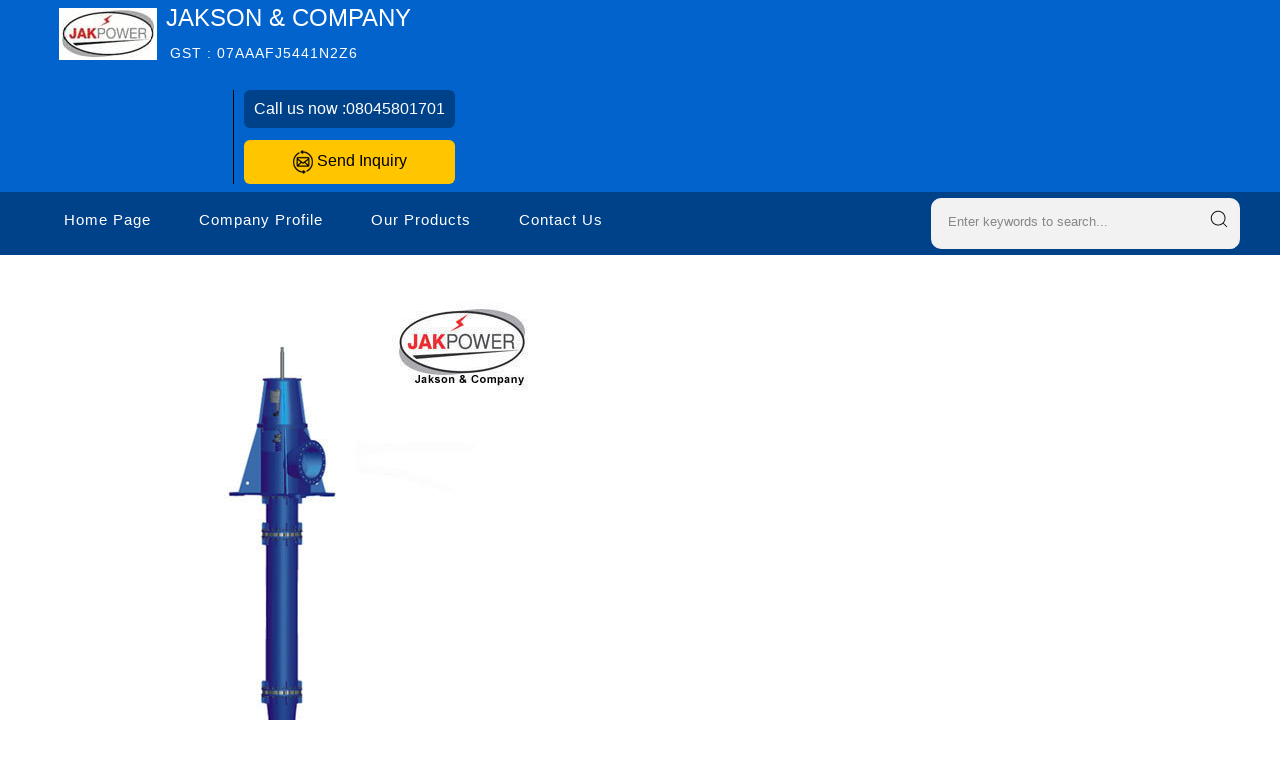

--- FILE ---
content_type: text/plain
request_url: https://www.google-analytics.com/j/collect?v=1&_v=j102&a=957463618&t=pageview&_s=1&dl=https%3A%2F%2Fwww.jakpower.in%2Fvt-pumps-5389433.html&ul=en-us%40posix&dt=VT%20Pumps%20Manufacturer%2C%20Supplier%20in%20New%20Delhi&sr=1280x720&vp=1280x720&_u=IADAAEABAAAAACAAI~&jid=1242758652&gjid=1298614652&cid=890292968.1768828153&tid=UA-71043447-35&_gid=118423748.1768828154&_r=1&_slc=1&z=147135771
body_size: -449
content:
2,cG-0J6ZTHQSL1